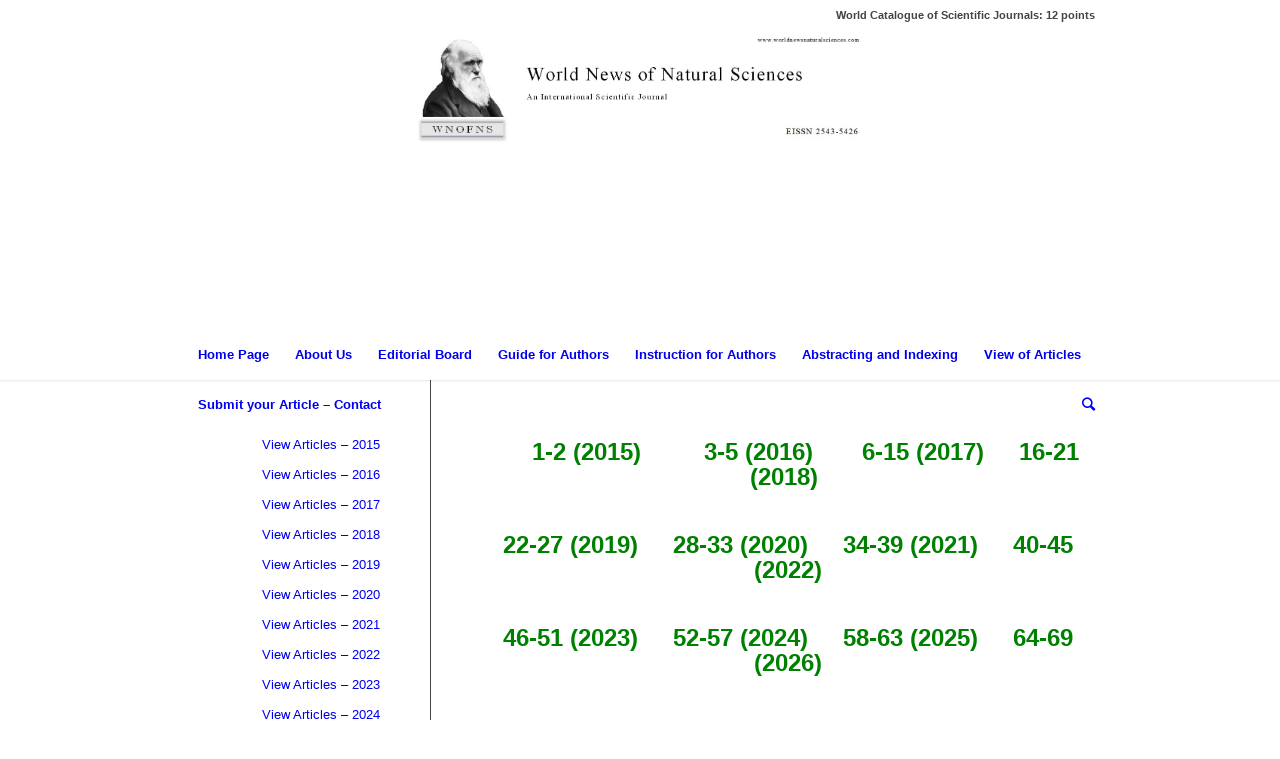

--- FILE ---
content_type: text/html; charset=UTF-8
request_url: http://www.worldnewsnaturalsciences.com/article-in-press/?s=
body_size: 8373
content:
<!DOCTYPE html>
<html lang="en-GB" class="html_stretched responsive av-preloader-active av-preloader-enabled av-default-lightbox  html_header_top html_logo_center html_bottom_nav_header html_menu_right html_custom html_header_sticky_disabled html_header_shrinking_disabled html_header_topbar_active html_mobile_menu_tablet html_header_searchicon html_content_align_center html_header_unstick_top_disabled html_header_stretch_disabled html_minimal_header html_minimal_header_shadow html_av-overlay-side html_av-overlay-side-classic html_av-submenu-noclone html_entry_id_25 av-no-preview html_text_menu_active ">
<head>
<meta charset="UTF-8" />
<meta name="robots" content="index, follow" />


<!-- mobile setting -->
<meta name="viewport" content="width=device-width, initial-scale=1, maximum-scale=1">

<!-- Scripts/CSS and wp_head hook -->
<title>View Articles | World News of Natural Sciences</title>

<!-- All in One SEO Pack 3.2.10 by Michael Torbert of Semper Fi Web Design[841,900] -->
<meta name="description"  content="1-2 (2015) 3-5 (2016) 6-15 (2017) 16-21 (2018) 22-27 (2019) 28-33 (2020) 34-39 (2021) 40-45 (2022) 46-51 (2023) 52-57 (2024) 58-63 (2025) 64-69 (2026)" />

<script type="application/ld+json" class="aioseop-schema">{"@context":"https://schema.org","@graph":[{"@type":"Organization","@id":"https://www.worldnewsnaturalsciences.com/#organization","url":"https://www.worldnewsnaturalsciences.com/","name":"World News of Natural Sciences","sameAs":[]},{"@type":"WebSite","@id":"https://www.worldnewsnaturalsciences.com/#website","url":"https://www.worldnewsnaturalsciences.com/","name":"World News of Natural Sciences","publisher":{"@id":"https://www.worldnewsnaturalsciences.com/#organization"},"potentialAction":{"@type":"SearchAction","target":"https://www.worldnewsnaturalsciences.com/?s={search_term_string}","query-input":"required name=search_term_string"}},{"@type":"WebPage","@id":"https://www.worldnewsnaturalsciences.com/article-in-press/#webpage","url":"https://www.worldnewsnaturalsciences.com/article-in-press/","inLanguage":"en-GB","name":"View Articles","isPartOf":{"@id":"https://www.worldnewsnaturalsciences.com/#website"},"datePublished":"2012-08-01T22:11:05+00:00","dateModified":"2025-11-01T06:50:21+00:00"}]}</script>
<link rel="canonical" href="https://www.worldnewsnaturalsciences.com/article-in-press/" />
<!-- All in One SEO Pack -->
<link rel='dns-prefetch' href='//s.w.org' />
<link rel="alternate" type="application/rss+xml" title="World News of Natural Sciences &raquo; Feed" href="https://www.worldnewsnaturalsciences.com/feed/" />
<link rel="alternate" type="application/rss+xml" title="World News of Natural Sciences &raquo; Comments Feed" href="https://www.worldnewsnaturalsciences.com/comments/feed/" />

<!-- google webfont font replacement -->
<link rel='stylesheet' id='avia-google-webfont' href='//fonts.googleapis.com/css?family=Droid+Serif%7COpen+Sans:400,600' type='text/css' media='all'/> 
		<script type="text/javascript">
			window._wpemojiSettings = {"baseUrl":"https:\/\/s.w.org\/images\/core\/emoji\/2.3\/72x72\/","ext":".png","svgUrl":"https:\/\/s.w.org\/images\/core\/emoji\/2.3\/svg\/","svgExt":".svg","source":{"concatemoji":"http:\/\/www.worldnewsnaturalsciences.com\/wp-includes\/js\/wp-emoji-release.min.js?ver=4.8.25"}};
			!function(t,a,e){var r,i,n,o=a.createElement("canvas"),l=o.getContext&&o.getContext("2d");function c(t){var e=a.createElement("script");e.src=t,e.defer=e.type="text/javascript",a.getElementsByTagName("head")[0].appendChild(e)}for(n=Array("flag","emoji4"),e.supports={everything:!0,everythingExceptFlag:!0},i=0;i<n.length;i++)e.supports[n[i]]=function(t){var e,a=String.fromCharCode;if(!l||!l.fillText)return!1;switch(l.clearRect(0,0,o.width,o.height),l.textBaseline="top",l.font="600 32px Arial",t){case"flag":return(l.fillText(a(55356,56826,55356,56819),0,0),e=o.toDataURL(),l.clearRect(0,0,o.width,o.height),l.fillText(a(55356,56826,8203,55356,56819),0,0),e===o.toDataURL())?!1:(l.clearRect(0,0,o.width,o.height),l.fillText(a(55356,57332,56128,56423,56128,56418,56128,56421,56128,56430,56128,56423,56128,56447),0,0),e=o.toDataURL(),l.clearRect(0,0,o.width,o.height),l.fillText(a(55356,57332,8203,56128,56423,8203,56128,56418,8203,56128,56421,8203,56128,56430,8203,56128,56423,8203,56128,56447),0,0),e!==o.toDataURL());case"emoji4":return l.fillText(a(55358,56794,8205,9794,65039),0,0),e=o.toDataURL(),l.clearRect(0,0,o.width,o.height),l.fillText(a(55358,56794,8203,9794,65039),0,0),e!==o.toDataURL()}return!1}(n[i]),e.supports.everything=e.supports.everything&&e.supports[n[i]],"flag"!==n[i]&&(e.supports.everythingExceptFlag=e.supports.everythingExceptFlag&&e.supports[n[i]]);e.supports.everythingExceptFlag=e.supports.everythingExceptFlag&&!e.supports.flag,e.DOMReady=!1,e.readyCallback=function(){e.DOMReady=!0},e.supports.everything||(r=function(){e.readyCallback()},a.addEventListener?(a.addEventListener("DOMContentLoaded",r,!1),t.addEventListener("load",r,!1)):(t.attachEvent("onload",r),a.attachEvent("onreadystatechange",function(){"complete"===a.readyState&&e.readyCallback()})),(r=e.source||{}).concatemoji?c(r.concatemoji):r.wpemoji&&r.twemoji&&(c(r.twemoji),c(r.wpemoji)))}(window,document,window._wpemojiSettings);
		</script>
		<style type="text/css">
img.wp-smiley,
img.emoji {
	display: inline !important;
	border: none !important;
	box-shadow: none !important;
	height: 1em !important;
	width: 1em !important;
	margin: 0 .07em !important;
	vertical-align: -0.1em !important;
	background: none !important;
	padding: 0 !important;
}
</style>
<link rel='stylesheet' id='avia-grid-css'  href='http://www.worldnewsnaturalsciences.com/wp-content/themes/enfold/css/grid.css?ver=4.1' type='text/css' media='all' />
<link rel='stylesheet' id='avia-base-css'  href='http://www.worldnewsnaturalsciences.com/wp-content/themes/enfold/css/base.css?ver=4.1' type='text/css' media='all' />
<link rel='stylesheet' id='avia-layout-css'  href='http://www.worldnewsnaturalsciences.com/wp-content/themes/enfold/css/layout.css?ver=4.1' type='text/css' media='all' />
<link rel='stylesheet' id='avia-scs-css'  href='http://www.worldnewsnaturalsciences.com/wp-content/themes/enfold/css/shortcodes.css?ver=4.1' type='text/css' media='all' />
<link rel='stylesheet' id='avia-popup-css-css'  href='http://www.worldnewsnaturalsciences.com/wp-content/themes/enfold/js/aviapopup/magnific-popup.css?ver=4.1' type='text/css' media='screen' />
<link rel='stylesheet' id='avia-media-css'  href='http://www.worldnewsnaturalsciences.com/wp-content/themes/enfold/js/mediaelement/skin-1/mediaelementplayer.css?ver=4.1' type='text/css' media='screen' />
<link rel='stylesheet' id='avia-print-css'  href='http://www.worldnewsnaturalsciences.com/wp-content/themes/enfold/css/print.css?ver=4.1' type='text/css' media='print' />
<link rel='stylesheet' id='avia-dynamic-css'  href='https://www.worldnewsnaturalsciences.com/wp-content/uploads/dynamic_avia/enfold.css?ver=616cfa4be8482' type='text/css' media='all' />
<link rel='stylesheet' id='avia-custom-css'  href='http://www.worldnewsnaturalsciences.com/wp-content/themes/enfold/css/custom.css?ver=4.1' type='text/css' media='all' />
<script type='text/javascript' src='http://www.worldnewsnaturalsciences.com/wp-includes/js/jquery/jquery.js?ver=1.12.4'></script>
<script type='text/javascript' src='http://www.worldnewsnaturalsciences.com/wp-includes/js/jquery/jquery-migrate.min.js?ver=1.4.1'></script>
<script type='text/javascript' src='http://www.worldnewsnaturalsciences.com/wp-content/themes/enfold/js/avia-compat.js?ver=4.1'></script>
<link rel='https://api.w.org/' href='https://www.worldnewsnaturalsciences.com/wp-json/' />
<link rel="EditURI" type="application/rsd+xml" title="RSD" href="https://www.worldnewsnaturalsciences.com/xmlrpc.php?rsd" />
<link rel="wlwmanifest" type="application/wlwmanifest+xml" href="http://www.worldnewsnaturalsciences.com/wp-includes/wlwmanifest.xml" /> 
<meta name="generator" content="WordPress 4.8.25" />
<link rel='shortlink' href='https://www.worldnewsnaturalsciences.com/?p=25' />
<link rel="alternate" type="application/json+oembed" href="https://www.worldnewsnaturalsciences.com/wp-json/oembed/1.0/embed?url=https%3A%2F%2Fwww.worldnewsnaturalsciences.com%2Farticle-in-press%2F" />
<link rel="alternate" type="text/xml+oembed" href="https://www.worldnewsnaturalsciences.com/wp-json/oembed/1.0/embed?url=https%3A%2F%2Fwww.worldnewsnaturalsciences.com%2Farticle-in-press%2F&#038;format=xml" />
<style>.mime-type-icon {margin: 0 0.3em 0 0;
vertical-align: text-bottom;
} </style><link rel="profile" href="http://gmpg.org/xfn/11" />
<link rel="alternate" type="application/rss+xml" title="World News of Natural Sciences RSS2 Feed" href="https://www.worldnewsnaturalsciences.com/feed/" />
<link rel="pingback" href="http://www.worldnewsnaturalsciences.com/xmlrpc.php" />

<style type='text/css' media='screen'>
 #top #header_main > .container, #top #header_main > .container .main_menu  .av-main-nav > li > a, #top #header_main #menu-item-shop .cart_dropdown_link{ height:300px; line-height: 300px; }
 .html_top_nav_header .av-logo-container{ height:300px;  }
 .html_header_top.html_header_sticky #top #wrap_all #main{ padding-top:382px; } 
</style>
<!--[if lt IE 9]><script src="http://www.worldnewsnaturalsciences.com/wp-content/themes/enfold/js/html5shiv.js"></script><![endif]-->

<link rel="icon" href="https://www.worldnewsnaturalsciences.com/wp-content/uploads/2019/03/cropped-Logo-zdjecie-32x32.jpg" sizes="32x32" />
<link rel="icon" href="https://www.worldnewsnaturalsciences.com/wp-content/uploads/2019/03/cropped-Logo-zdjecie-192x192.jpg" sizes="192x192" />
<link rel="apple-touch-icon-precomposed" href="https://www.worldnewsnaturalsciences.com/wp-content/uploads/2019/03/cropped-Logo-zdjecie-180x180.jpg" />
<meta name="msapplication-TileImage" content="https://www.worldnewsnaturalsciences.com/wp-content/uploads/2019/03/cropped-Logo-zdjecie-270x270.jpg" />


<!--
Debugging Info for Theme support: 

Theme: Enfold
Version: 4.1.2
Installed: enfold
AviaFramework Version: 4.6
AviaBuilder Version: 0.9.5
ML:768-PU:16-PLA:12
WP:4.8.25
Updates: disabled
-->

<style type='text/css'>
@font-face {font-family: 'entypo-fontello'; font-weight: normal; font-style: normal;
src: url('http://www.worldnewsnaturalsciences.com/wp-content/themes/enfold/config-templatebuilder/avia-template-builder/assets/fonts/entypo-fontello.eot?v=3');
src: url('http://www.worldnewsnaturalsciences.com/wp-content/themes/enfold/config-templatebuilder/avia-template-builder/assets/fonts/entypo-fontello.eot?v=3#iefix') format('embedded-opentype'), 
url('http://www.worldnewsnaturalsciences.com/wp-content/themes/enfold/config-templatebuilder/avia-template-builder/assets/fonts/entypo-fontello.woff?v=3') format('woff'), 
url('http://www.worldnewsnaturalsciences.com/wp-content/themes/enfold/config-templatebuilder/avia-template-builder/assets/fonts/entypo-fontello.ttf?v=3') format('truetype'), 
url('http://www.worldnewsnaturalsciences.com/wp-content/themes/enfold/config-templatebuilder/avia-template-builder/assets/fonts/entypo-fontello.svg?v=3#entypo-fontello') format('svg');
} #top .avia-font-entypo-fontello, body .avia-font-entypo-fontello, html body [data-av_iconfont='entypo-fontello']:before{ font-family: 'entypo-fontello'; }
</style>
</head>




<body id="top" class="page-template-default page page-id-25 page-parent stretched droid_serif open_sans " itemscope="itemscope" itemtype="https://schema.org/WebPage" >

	<div class='av-siteloader-wrap '><div class='av-siteloader-inner'><div class='av-siteloader-cell'><div class='av-siteloader'><div class='av-siteloader-extra'></div></div></div></div></div>
	<div id='wrap_all'>

	
<header id='header' class='all_colors header_color light_bg_color  av_header_top av_logo_center av_bottom_nav_header av_menu_right av_custom av_header_sticky_disabled av_header_shrinking_disabled av_header_stretch_disabled av_mobile_menu_tablet av_header_searchicon av_header_unstick_top_disabled av_minimal_header av_minimal_header_shadow av_header_border_disabled'  role="banner" itemscope="itemscope" itemtype="https://schema.org/WPHeader" >

		<div id='header_meta' class='container_wrap container_wrap_meta  av_phone_active_right av_extra_header_active av_entry_id_25'>
		
			      <div class='container'>
			      <div class='phone-info '><span>World Catalogue of Scientific Journals: 12 points</span></div>			      </div>
		</div>

		<div  id='header_main' class='container_wrap container_wrap_logo'>
	
        <div class='container av-logo-container'><div class='inner-container'><span class='logo'><a href='https://www.worldnewsnaturalsciences.com/'><img height='100' width='300' src='http://www.worldnewsnaturalsciences.com/wp-content/uploads/2017/11/Logo-WNOFNS-3.jpg' alt='World News of Natural Sciences' /></a></span></div></div><div id='header_main_alternate' class='container_wrap'><div class='container'><nav class='main_menu' data-selectname='Select a page'  role="navigation" itemscope="itemscope" itemtype="https://schema.org/SiteNavigationElement" ><div class="avia-menu av-main-nav-wrap"><ul id="avia-menu" class="menu av-main-nav"><li id="menu-item-8749" class="menu-item menu-item-type-post_type menu-item-object-page menu-item-home menu-item-top-level menu-item-top-level-1"><a href="https://www.worldnewsnaturalsciences.com/" itemprop="url"><span class="avia-bullet"></span><span class="avia-menu-text">Home Page</span><span class="avia-menu-fx"><span class="avia-arrow-wrap"><span class="avia-arrow"></span></span></span></a></li>
<li id="menu-item-3745" class="menu-item menu-item-type-post_type menu-item-object-page menu-item-top-level menu-item-top-level-2"><a href="https://www.worldnewsnaturalsciences.com/about-us/" itemprop="url"><span class="avia-bullet"></span><span class="avia-menu-text">About Us</span><span class="avia-menu-fx"><span class="avia-arrow-wrap"><span class="avia-arrow"></span></span></span></a></li>
<li id="menu-item-3746" class="menu-item menu-item-type-post_type menu-item-object-page menu-item-top-level menu-item-top-level-3"><a href="https://www.worldnewsnaturalsciences.com/editors/" itemprop="url"><span class="avia-bullet"></span><span class="avia-menu-text">Editorial Board</span><span class="avia-menu-fx"><span class="avia-arrow-wrap"><span class="avia-arrow"></span></span></span></a></li>
<li id="menu-item-3747" class="menu-item menu-item-type-post_type menu-item-object-page menu-item-top-level menu-item-top-level-4"><a href="https://www.worldnewsnaturalsciences.com/guide-for-authors/" itemprop="url"><span class="avia-bullet"></span><span class="avia-menu-text">Guide for Authors</span><span class="avia-menu-fx"><span class="avia-arrow-wrap"><span class="avia-arrow"></span></span></span></a></li>
<li id="menu-item-3748" class="menu-item menu-item-type-post_type menu-item-object-page menu-item-top-level menu-item-top-level-5"><a href="https://www.worldnewsnaturalsciences.com/instruction-for-authors/" itemprop="url"><span class="avia-bullet"></span><span class="avia-menu-text">Instruction for Authors</span><span class="avia-menu-fx"><span class="avia-arrow-wrap"><span class="avia-arrow"></span></span></span></a></li>
<li id="menu-item-8754" class="menu-item menu-item-type-post_type menu-item-object-page menu-item-top-level menu-item-top-level-6"><a href="https://www.worldnewsnaturalsciences.com/abstracting-and-indexing/" itemprop="url"><span class="avia-bullet"></span><span class="avia-menu-text">Abstracting and Indexing</span><span class="avia-menu-fx"><span class="avia-arrow-wrap"><span class="avia-arrow"></span></span></span></a></li>
<li id="menu-item-3751" class="menu-item menu-item-type-post_type menu-item-object-page current-menu-item page_item page-item-25 current_page_item menu-item-top-level menu-item-top-level-7"><a href="https://www.worldnewsnaturalsciences.com/article-in-press/" itemprop="url"><span class="avia-bullet"></span><span class="avia-menu-text">View of Articles</span><span class="avia-menu-fx"><span class="avia-arrow-wrap"><span class="avia-arrow"></span></span></span></a></li>
<li id="menu-item-3750" class="menu-item menu-item-type-post_type menu-item-object-page menu-item-top-level menu-item-top-level-8"><a href="https://www.worldnewsnaturalsciences.com/submit-your-article/" itemprop="url"><span class="avia-bullet"></span><span class="avia-menu-text">Submit your Article – Contact</span><span class="avia-menu-fx"><span class="avia-arrow-wrap"><span class="avia-arrow"></span></span></span></a></li>
<li id="menu-item-search" class="noMobile menu-item menu-item-search-dropdown menu-item-avia-special">
							<a href="?s=" data-avia-search-tooltip="

&lt;form action=&quot;https://www.worldnewsnaturalsciences.com/&quot; id=&quot;searchform&quot; method=&quot;get&quot; class=&quot;&quot;&gt;
	&lt;div&gt;
		&lt;input type=&quot;submit&quot; value=&quot;&quot; id=&quot;searchsubmit&quot; class=&quot;button avia-font-entypo-fontello&quot; /&gt;
		&lt;input type=&quot;text&quot; id=&quot;s&quot; name=&quot;s&quot; value=&quot;&quot; placeholder='Search' /&gt;
			&lt;/div&gt;
&lt;/form&gt;" aria-hidden='true' data-av_icon='' data-av_iconfont='entypo-fontello'><span class="avia_hidden_link_text">Search</span></a>
	        		   </li><li class="av-burger-menu-main menu-item-avia-special ">
	        			<a href="#">
							<span class="av-hamburger av-hamburger--spin av-js-hamburger">
					        <span class="av-hamburger-box">
						          <span class="av-hamburger-inner"></span>
						          <strong>Menu</strong>
					        </span>
							</span>
						</a>
	        		   </li></ul></div></nav></div> </div> 
		<!-- end container_wrap-->
		</div>
		
		<div class='header_bg'></div>

<!-- end header -->
</header>
		
	<div id='main' class='all_colors' data-scroll-offset='0'>

	
		<div class='container_wrap container_wrap_first main_color sidebar_left'>

			<div class='container'>

				<main class='template-page content  av-content-small units'  role="main" itemprop="mainContentOfPage" >

                    
		<article class='post-entry post-entry-type-page post-entry-25'  itemscope="itemscope" itemtype="https://schema.org/CreativeWork" >

			<div class="entry-content-wrapper clearfix">
                <header class="entry-content-header"></header><div class="entry-content"  itemprop="text" ><p style="text-align: center;"><span style="font-size: x-large; color: #008000;">     <a href="https://www.worldnewsnaturalsciences.com/article-in-press/2015-2/"><strong><span style="color: #008080;"><span style="color: #339966;"><span style="color: #008000;">1-2 (2015)</span></span></span></strong></a>         <a href="https://www.worldnewsnaturalsciences.com/article-in-press/2016-2/"><strong><span style="color: #008000;">3-5 (2016)</span></strong></a>       <a href="https://www.worldnewsnaturalsciences.com/article-in-press/2017-2/"><strong><span style="color: #008000;">6-15 (2017)</span></strong></a>    <strong><span style="color: #008000;"><a href="https://www.worldnewsnaturalsciences.com/article-in-press/2018-2/"><span style="color: #008000;"> 16-21 (2018)</span></a></span> </strong> </span></p>
<p>&nbsp;</p>
<p style="text-align: center;"><span style="font-size: x-large; color: #008000;"><a href="https://www.worldnewsnaturalsciences.com/article-in-press/2019-2/"><strong><span style="color: #008000;">22-27 (2019)</span></strong></a>     <a href="https://www.worldnewsnaturalsciences.com/article-in-press/2020-2/"><strong><span style="color: #008000;">28-33 (2020)</span></strong></a></span><span style="font-size: x-large;"><span style="color: #008080;"><strong><span style="color: #008000;">     <a href="https://www.worldnewsnaturalsciences.com/article-in-press/2021-2/"><span style="color: #008000;">34-39 (2021)</span></a>     </span><a href="https://www.worldnewsnaturalsciences.com/article-in-press/2022-2/"><span style="color: #008000;">40-45 (</span><span style="color: #000000;"><span style="color: #008000;">2022)</span></span></a></strong></span></span></p>
<p>&nbsp;</p>
<p style="text-align: center;"><span style="font-size: x-large;"><span style="color: #008080;"><strong><span style="color: #000000;"><span style="color: #008000;"><a href="https://www.worldnewsnaturalsciences.com/article-in-press/2023-2/"><span style="color: #008000;"> 46-51 (2023)</span></a>     <span style="color: #339966;"><a href="https://www.worldnewsnaturalsciences.com/article-in-press/view-articles-2024/"><span style="color: #008000;">52-57 (2024)</span></a></span>     <a href="https://www.worldnewsnaturalsciences.com/article-in-press/view-articles-2025/"><span style="color: #008000;">58-63 (2025)</span></a>     <a href="https://www.worldnewsnaturalsciences.com/article-in-press/view-articles-2026/"><span style="color: #008080;"><span style="color: #008000;">64-69 (2026)</span></span></a></span></span></strong></span></span></p>
<p><strong> </strong></p>
<p style="text-align: left;"><span style="color: #ffffff;"> </span></p>
</div><footer class="entry-footer"></footer>			</div>

		</article><!--end post-entry-->



					<aside id='rightSidebar' class='sidebar sidebar_right alpha units'  role="complementary" itemscope="itemscope" itemtype="https://schema.org/WPSideBar" ><div class='inner_sidebar extralight-border'><div id="media_image-6" class="widget clearfix widget_media_image"><img width="300" height="112" src="https://www.worldnewsnaturalsciences.com/wp-content/uploads/2018/02/Gogle-scholar-300x112.jpg" class="image wp-image-8999  attachment-medium size-medium" alt="" style="max-width: 100%; height: auto;" srcset="https://www.worldnewsnaturalsciences.com/wp-content/uploads/2018/02/Gogle-scholar-300x112.jpg 300w, https://www.worldnewsnaturalsciences.com/wp-content/uploads/2018/02/Gogle-scholar.jpg 368w" sizes="(max-width: 300px) 100vw, 300px" /></div><div id="media_image-66" class="widget clearfix widget_media_image"><img width="300" height="129" src="https://www.worldnewsnaturalsciences.com/wp-content/uploads/2022/07/7d1eddcf-9151-426c-ae94-d34699dea93ajavstudies_makaleler-300x129.jpg" class="image wp-image-13442  attachment-medium size-medium" alt="" style="max-width: 100%; height: auto;" srcset="https://www.worldnewsnaturalsciences.com/wp-content/uploads/2022/07/7d1eddcf-9151-426c-ae94-d34699dea93ajavstudies_makaleler-300x129.jpg 300w, https://www.worldnewsnaturalsciences.com/wp-content/uploads/2022/07/7d1eddcf-9151-426c-ae94-d34699dea93ajavstudies_makaleler.jpg 350w" sizes="(max-width: 300px) 100vw, 300px" /></div><div id="media_image-67" class="widget clearfix widget_media_image"><img width="184" height="139" src="https://www.worldnewsnaturalsciences.com/wp-content/uploads/2019/01/psjd.png" class="image wp-image-9813  attachment-full size-full" alt="" style="max-width: 100%; height: auto;" /></div><div id="media_image-69" class="widget clearfix widget_media_image"><img width="300" height="156" src="https://www.worldnewsnaturalsciences.com/wp-content/uploads/2019/01/proquest_logo-1-300x156.jpg" class="image wp-image-9819  attachment-medium size-medium" alt="" style="max-width: 100%; height: auto;" srcset="https://www.worldnewsnaturalsciences.com/wp-content/uploads/2019/01/proquest_logo-1-300x156.jpg 300w, https://www.worldnewsnaturalsciences.com/wp-content/uploads/2019/01/proquest_logo-1-450x234.jpg 450w, https://www.worldnewsnaturalsciences.com/wp-content/uploads/2019/01/proquest_logo-1.jpg 484w" sizes="(max-width: 300px) 100vw, 300px" /></div><div id="media_image-71" class="widget clearfix widget_media_image"><img width="300" height="63" src="https://www.worldnewsnaturalsciences.com/wp-content/uploads/2021/09/ZooBankBanner-300x63.jpg" class="image wp-image-12929  attachment-medium size-medium" alt="" style="max-width: 100%; height: auto;" srcset="https://www.worldnewsnaturalsciences.com/wp-content/uploads/2021/09/ZooBankBanner-300x63.jpg 300w, https://www.worldnewsnaturalsciences.com/wp-content/uploads/2021/09/ZooBankBanner.jpg 360w" sizes="(max-width: 300px) 100vw, 300px" /></div><div id="media_image-75" class="widget clearfix widget_media_image"><img width="300" height="135" src="https://www.worldnewsnaturalsciences.com/wp-content/uploads/2020/04/EDS-300x135.jpg" class="image wp-image-11508  attachment-medium size-medium" alt="" style="max-width: 100%; height: auto;" srcset="https://www.worldnewsnaturalsciences.com/wp-content/uploads/2020/04/EDS-300x135.jpg 300w, https://www.worldnewsnaturalsciences.com/wp-content/uploads/2020/04/EDS.jpg 379w" sizes="(max-width: 300px) 100vw, 300px" /></div><div id="media_image-84" class="widget clearfix widget_media_image"><img width="279" height="180" src="https://www.worldnewsnaturalsciences.com/wp-content/uploads/2025/12/doi-1.png" class="image wp-image-16914  attachment-full size-full" alt="" style="max-width: 100%; height: auto;" /></div></div></aside>	

				<!--end content-->
				</main>

				<aside class='sidebar sidebar_left  alpha units'  role="complementary" itemscope="itemscope" itemtype="https://schema.org/WPSideBar" ><div class='inner_sidebar extralight-border'><nav class='widget widget_nav_menu widget_nav_hide_child'><ul class='nested_nav'><li class="page_item page-item-1110"><a href="https://www.worldnewsnaturalsciences.com/article-in-press/2015-2/">View Articles &#8211; 2015</a></li>
<li class="page_item page-item-1114"><a href="https://www.worldnewsnaturalsciences.com/article-in-press/2016-2/">View Articles &#8211; 2016</a></li>
<li class="page_item page-item-1116"><a href="https://www.worldnewsnaturalsciences.com/article-in-press/2017-2/">View Articles &#8211; 2017</a></li>
<li class="page_item page-item-1118 page_item_has_children"><a href="https://www.worldnewsnaturalsciences.com/article-in-press/2018-2/">View Articles &#8211; 2018</a>
<ul class='children'>
	<li class="page_item page-item-8866"><a href="https://www.worldnewsnaturalsciences.com/article-in-press/2018-2/16-2018/">16 (2018)</a></li>
	<li class="page_item page-item-8969"><a href="https://www.worldnewsnaturalsciences.com/article-in-press/2018-2/17-2018/">17 (2018)</a></li>
	<li class="page_item page-item-9102"><a href="https://www.worldnewsnaturalsciences.com/article-in-press/2018-2/18-2018/">18 (2018)</a></li>
	<li class="page_item page-item-9265"><a href="https://www.worldnewsnaturalsciences.com/article-in-press/2018-2/19-2018/">19 (2018)</a></li>
	<li class="page_item page-item-9372"><a href="https://www.worldnewsnaturalsciences.com/article-in-press/2018-2/20-2018/">20 (2018)</a></li>
	<li class="page_item page-item-9527"><a href="https://www.worldnewsnaturalsciences.com/article-in-press/2018-2/21-2018/">21 (2018)</a></li>
</ul>
</li>
<li class="page_item page-item-1120 page_item_has_children"><a href="https://www.worldnewsnaturalsciences.com/article-in-press/2019-2/">View Articles &#8211; 2019</a>
<ul class='children'>
	<li class="page_item page-item-9558"><a href="https://www.worldnewsnaturalsciences.com/article-in-press/2019-2/22-2019/">22 (2019)</a></li>
	<li class="page_item page-item-9797"><a href="https://www.worldnewsnaturalsciences.com/article-in-press/2019-2/23-2019/">23 (2019)</a></li>
	<li class="page_item page-item-10005"><a href="https://www.worldnewsnaturalsciences.com/article-in-press/2019-2/24-2019/">24 (2019)</a></li>
	<li class="page_item page-item-10228"><a href="https://www.worldnewsnaturalsciences.com/article-in-press/2019-2/25-2019/">25 (2019)</a></li>
	<li class="page_item page-item-10364"><a href="https://www.worldnewsnaturalsciences.com/article-in-press/2019-2/26-2019/">26 (2019)</a></li>
	<li class="page_item page-item-10638"><a href="https://www.worldnewsnaturalsciences.com/article-in-press/2019-2/27-2019/">27 (2019)</a></li>
</ul>
</li>
<li class="page_item page-item-1122 page_item_has_children"><a href="https://www.worldnewsnaturalsciences.com/article-in-press/2020-2/">View Articles &#8211; 2020</a>
<ul class='children'>
	<li class="page_item page-item-11044"><a href="https://www.worldnewsnaturalsciences.com/article-in-press/2020-2/28-2020/">28 (2020)</a></li>
	<li class="page_item page-item-11195"><a href="https://www.worldnewsnaturalsciences.com/article-in-press/2020-2/29-2020/">29 (2020)</a></li>
	<li class="page_item page-item-11319"><a href="https://www.worldnewsnaturalsciences.com/article-in-press/2020-2/30-2020/">30 (2020)</a></li>
	<li class="page_item page-item-11477"><a href="https://www.worldnewsnaturalsciences.com/article-in-press/2020-2/31-2020/">31 (2020)</a></li>
	<li class="page_item page-item-11885"><a href="https://www.worldnewsnaturalsciences.com/article-in-press/2020-2/32-2020/">32 (2020)</a></li>
	<li class="page_item page-item-12261"><a href="https://www.worldnewsnaturalsciences.com/article-in-press/2020-2/33-2020/">33 (2020)</a></li>
</ul>
</li>
<li class="page_item page-item-1124 page_item_has_children"><a href="https://www.worldnewsnaturalsciences.com/article-in-press/2021-2/">View Articles &#8211; 2021</a>
<ul class='children'>
	<li class="page_item page-item-12390"><a href="https://www.worldnewsnaturalsciences.com/article-in-press/2021-2/34-2021/">34 (2021)</a></li>
	<li class="page_item page-item-12514"><a href="https://www.worldnewsnaturalsciences.com/article-in-press/2021-2/35-2021/">35 (2021)</a></li>
	<li class="page_item page-item-12617"><a href="https://www.worldnewsnaturalsciences.com/article-in-press/2021-2/36-2021/">36 (2021)</a></li>
	<li class="page_item page-item-12717"><a href="https://www.worldnewsnaturalsciences.com/article-in-press/2021-2/37-2021/">37 (2021)</a></li>
	<li class="page_item page-item-12816"><a href="https://www.worldnewsnaturalsciences.com/article-in-press/2021-2/38-2021/">38 (2021)</a></li>
	<li class="page_item page-item-12904"><a href="https://www.worldnewsnaturalsciences.com/article-in-press/2021-2/39-2021/">39 (2021)</a></li>
</ul>
</li>
<li class="page_item page-item-1126 page_item_has_children"><a href="https://www.worldnewsnaturalsciences.com/article-in-press/2022-2/">View Articles &#8211; 2022</a>
<ul class='children'>
	<li class="page_item page-item-13020"><a href="https://www.worldnewsnaturalsciences.com/article-in-press/2022-2/40-2022/">40 (2022)</a></li>
	<li class="page_item page-item-13144"><a href="https://www.worldnewsnaturalsciences.com/article-in-press/2022-2/41-2022/">41 (2022)</a></li>
	<li class="page_item page-item-13234"><a href="https://www.worldnewsnaturalsciences.com/article-in-press/2022-2/42-2022/">42 (2022)</a></li>
	<li class="page_item page-item-13314"><a href="https://www.worldnewsnaturalsciences.com/article-in-press/2022-2/43-2022/">43 (2022)</a></li>
	<li class="page_item page-item-13410"><a href="https://www.worldnewsnaturalsciences.com/article-in-press/2022-2/44-2022/">44 (2022)</a></li>
	<li class="page_item page-item-13584"><a href="https://www.worldnewsnaturalsciences.com/article-in-press/2022-2/45-2022/">45 (2022)</a></li>
</ul>
</li>
<li class="page_item page-item-13674 page_item_has_children"><a href="https://www.worldnewsnaturalsciences.com/article-in-press/2023-2/">View Articles &#8211; 2023</a>
<ul class='children'>
	<li class="page_item page-item-13693"><a href="https://www.worldnewsnaturalsciences.com/article-in-press/2023-2/46-2023/">46 (2023)</a></li>
	<li class="page_item page-item-13771"><a href="https://www.worldnewsnaturalsciences.com/article-in-press/2023-2/47-2023/">47 (2023)</a></li>
	<li class="page_item page-item-13866"><a href="https://www.worldnewsnaturalsciences.com/article-in-press/2023-2/48-2023/">48 (2023)</a></li>
	<li class="page_item page-item-13982"><a href="https://www.worldnewsnaturalsciences.com/article-in-press/2023-2/49-2023/">49 (2023)</a></li>
	<li class="page_item page-item-14068"><a href="https://www.worldnewsnaturalsciences.com/article-in-press/2023-2/50-2023/">50 (2023)</a></li>
	<li class="page_item page-item-14229"><a href="https://www.worldnewsnaturalsciences.com/article-in-press/2023-2/51-2023/">51 (2023)</a></li>
</ul>
</li>
<li class="page_item page-item-14322 page_item_has_children"><a href="https://www.worldnewsnaturalsciences.com/article-in-press/view-articles-2024/">View Articles &#8211; 2024</a>
<ul class='children'>
	<li class="page_item page-item-14326"><a href="https://www.worldnewsnaturalsciences.com/article-in-press/view-articles-2024/52-2024/">52 (2024)</a></li>
	<li class="page_item page-item-14410"><a href="https://www.worldnewsnaturalsciences.com/article-in-press/view-articles-2024/53-2024/">53 (2024)</a></li>
	<li class="page_item page-item-14575"><a href="https://www.worldnewsnaturalsciences.com/article-in-press/view-articles-2024/54-2024/">54 (2024)</a></li>
	<li class="page_item page-item-14685"><a href="https://www.worldnewsnaturalsciences.com/article-in-press/view-articles-2024/55-2024/">55 (2024)</a></li>
	<li class="page_item page-item-14869"><a href="https://www.worldnewsnaturalsciences.com/article-in-press/view-articles-2024/56-2024/">56 (2024)</a></li>
	<li class="page_item page-item-15075"><a href="https://www.worldnewsnaturalsciences.com/article-in-press/view-articles-2024/57-2024/">57 (2024)</a></li>
</ul>
</li>
<li class="page_item page-item-15256 page_item_has_children"><a href="https://www.worldnewsnaturalsciences.com/article-in-press/view-articles-2025/">View Articles &#8211; 2025</a>
<ul class='children'>
	<li class="page_item page-item-15272"><a href="https://www.worldnewsnaturalsciences.com/article-in-press/view-articles-2025/58-2025/">58 (2025)</a></li>
	<li class="page_item page-item-15450"><a href="https://www.worldnewsnaturalsciences.com/article-in-press/view-articles-2025/59-2025/">59 (2025)</a></li>
	<li class="page_item page-item-15693"><a href="https://www.worldnewsnaturalsciences.com/article-in-press/view-articles-2025/60-2025/">60 (2025)</a></li>
	<li class="page_item page-item-15914"><a href="https://www.worldnewsnaturalsciences.com/article-in-press/view-articles-2025/61-2025/">61 (2025)</a></li>
	<li class="page_item page-item-16110"><a href="https://www.worldnewsnaturalsciences.com/article-in-press/view-articles-2025/62-2025/">62 (2025)</a></li>
	<li class="page_item page-item-16316"><a href="https://www.worldnewsnaturalsciences.com/article-in-press/view-articles-2025/63-2025/">63 (2025)</a></li>
</ul>
</li>
<li class="page_item page-item-16468 page_item_has_children"><a href="https://www.worldnewsnaturalsciences.com/article-in-press/view-articles-2026/">View Articles – 2026</a>
<ul class='children'>
	<li class="page_item page-item-16528"><a href="https://www.worldnewsnaturalsciences.com/article-in-press/view-articles-2026/64-2026/">64 (2026)</a></li>
</ul>
</li>
</ul></nav><section id="search-2" class="widget clearfix widget_search">

<form action="https://www.worldnewsnaturalsciences.com/" id="searchform" method="get" class="">
	<div>
		<input type="submit" value="" id="searchsubmit" class="button avia-font-entypo-fontello" />
		<input type="text" id="s" name="s" value="" placeholder='Search' />
			</div>
</form><span class="seperator extralight-border"></span></section><section id="nav_menu-2" class="widget clearfix widget_nav_menu"><div class="menu-mainmenu-container"><ul id="menu-mainmenu" class="menu"><li id="menu-item-8749" class="menu-item menu-item-type-post_type menu-item-object-page menu-item-home menu-item-8749"><a href="https://www.worldnewsnaturalsciences.com/">Home Page</a></li>
<li id="menu-item-3745" class="menu-item menu-item-type-post_type menu-item-object-page menu-item-3745"><a href="https://www.worldnewsnaturalsciences.com/about-us/">About Us</a></li>
<li id="menu-item-3746" class="menu-item menu-item-type-post_type menu-item-object-page menu-item-3746"><a href="https://www.worldnewsnaturalsciences.com/editors/">Editorial Board</a></li>
<li id="menu-item-3747" class="menu-item menu-item-type-post_type menu-item-object-page menu-item-3747"><a href="https://www.worldnewsnaturalsciences.com/guide-for-authors/">Guide for Authors</a></li>
<li id="menu-item-3748" class="menu-item menu-item-type-post_type menu-item-object-page menu-item-3748"><a href="https://www.worldnewsnaturalsciences.com/instruction-for-authors/">Instruction for Authors</a></li>
<li id="menu-item-8754" class="menu-item menu-item-type-post_type menu-item-object-page menu-item-8754"><a href="https://www.worldnewsnaturalsciences.com/abstracting-and-indexing/">Abstracting and Indexing</a></li>
<li id="menu-item-3751" class="menu-item menu-item-type-post_type menu-item-object-page current-menu-item page_item page-item-25 current_page_item menu-item-3751"><a href="https://www.worldnewsnaturalsciences.com/article-in-press/">View of Articles</a></li>
<li id="menu-item-3750" class="menu-item menu-item-type-post_type menu-item-object-page menu-item-3750"><a href="https://www.worldnewsnaturalsciences.com/submit-your-article/">Submit your Article – Contact</a></li>
</ul></div><span class="seperator extralight-border"></span></section><section id="text-3" class="widget clearfix widget_text">			<div class="textwidget"><hr />
<p><a class="customize-unpreviewable" href="https://creativecommons.org/licenses/by-nc/4.0/legalcode">Creative Commons licenses – Attribution – NonCommercial 4.0 International</a></p>
<hr />
<p>&nbsp;</p>
</div>
		<span class="seperator extralight-border"></span></section><section id="media_image-28" class="widget clearfix widget_media_image"><img width="300" height="95" src="https://www.worldnewsnaturalsciences.com/wp-content/uploads/2019/01/Open-Acces-300x95.png" class="image wp-image-9808  attachment-medium size-medium" alt="" style="max-width: 100%; height: auto;" srcset="https://www.worldnewsnaturalsciences.com/wp-content/uploads/2019/01/Open-Acces-300x95.png 300w, https://www.worldnewsnaturalsciences.com/wp-content/uploads/2019/01/Open-Acces-450x143.png 450w, https://www.worldnewsnaturalsciences.com/wp-content/uploads/2019/01/Open-Acces.png 485w" sizes="(max-width: 300px) 100vw, 300px" /><span class="seperator extralight-border"></span></section><section id="text-9" class="widget clearfix widget_text">			<div class="textwidget"><p><strong>In Google Scholar this Journal has <em>h </em>– index: 30</strong></p>
<p><strong>In Google Scholar this Journal has a number of quotations: 4765</strong></p>
</div>
		<span class="seperator extralight-border"></span></section><section id="custom_html-2" class="widget_text widget clearfix widget_custom_html"><div class="textwidget custom-html-widget"><h4>Visitors counter:</h4></div><span class="seperator extralight-border"></span></section><section id="whitcounter-2" class="widget clearfix widget_whitcounter"><style type="text/css">.credits_off {display:none;}</style><div class="hit-counter-max" align="center"><img src='https://www.worldnewsnaturalsciences.com/wp-content/plugins/hit-counter-max/designs/Basic/2/1.gif'><img src='https://www.worldnewsnaturalsciences.com/wp-content/plugins/hit-counter-max/designs/Basic/2/6.gif'><img src='https://www.worldnewsnaturalsciences.com/wp-content/plugins/hit-counter-max/designs/Basic/2/5.gif'><img src='https://www.worldnewsnaturalsciences.com/wp-content/plugins/hit-counter-max/designs/Basic/2/7.gif'><img src='https://www.worldnewsnaturalsciences.com/wp-content/plugins/hit-counter-max/designs/Basic/2/2.gif'><img src='https://www.worldnewsnaturalsciences.com/wp-content/plugins/hit-counter-max/designs/Basic/2/5.gif'><img src='https://www.worldnewsnaturalsciences.com/wp-content/plugins/hit-counter-max/designs/Basic/2/1.gif'></div><span class="seperator extralight-border"></span></section></div></aside>
			</div><!--end container-->

		</div><!-- close default .container_wrap element -->



		


			

			
				<footer class='container_wrap socket_color' id='socket'  role="contentinfo" itemscope="itemscope" itemtype="https://schema.org/WPFooter" >
                    <div class='container'>

                        <span class='copyright'><span class="copyright">© Copyright  - <a href="http://www.worldnewsnaturalsciences.com/">World News of Natural Sciences</a> </span>

                        
                    </div>

	            <!-- ####### END SOCKET CONTAINER ####### -->
				</footer>


					<!-- end main -->
		</div>
		
		<!-- end wrap_all --></div>


 <script type='text/javascript'>
 /* <![CDATA[ */  
var avia_framework_globals = avia_framework_globals || {};
    avia_framework_globals.frameworkUrl = 'http://www.worldnewsnaturalsciences.com/wp-content/themes/enfold/framework/';
    avia_framework_globals.installedAt = 'http://www.worldnewsnaturalsciences.com/wp-content/themes/enfold/';
    avia_framework_globals.ajaxurl = 'https://www.worldnewsnaturalsciences.com/wp-admin/admin-ajax.php';
/* ]]> */ 
</script>
 
 <script type='text/javascript' src='http://www.worldnewsnaturalsciences.com/wp-content/themes/enfold/js/avia.js?ver=4.1'></script>
<script type='text/javascript' src='http://www.worldnewsnaturalsciences.com/wp-content/themes/enfold/js/shortcodes.js?ver=4.1'></script>
<script type='text/javascript' src='http://www.worldnewsnaturalsciences.com/wp-content/themes/enfold/js/aviapopup/jquery.magnific-popup.min.js?ver=4.1'></script>
<script type='text/javascript'>
/* <![CDATA[ */
var mejsL10n = {"language":"en-GB","strings":{"Close":"Close","Fullscreen":"Fullscreen","Turn off Fullscreen":"Turn off Fullscreen","Go Fullscreen":"Go Fullscreen","Download File":"Download File","Download Video":"Download Video","Play":"Play","Pause":"Pause","Captions\/Subtitles":"Captions\/Subtitles","None":"None","Time Slider":"Time Slider","Skip back %1 seconds":"Skip back %1 seconds","Video Player":"Video Player","Audio Player":"Audio Player","Volume Slider":"Volume Slider","Mute Toggle":"Mute Toggle","Unmute":"Unmute","Mute":"Mute","Use Up\/Down Arrow keys to increase or decrease volume.":"Use Up\/Down Arrow keys to increase or decrease volume.","Use Left\/Right Arrow keys to advance one second, Up\/Down arrows to advance ten seconds.":"Use Left\/Right Arrow keys to advance one second, Up\/Down arrows to advance ten seconds."}};
var _wpmejsSettings = {"pluginPath":"\/wp-includes\/js\/mediaelement\/"};
/* ]]> */
</script>
<script type='text/javascript' src='http://www.worldnewsnaturalsciences.com/wp-includes/js/mediaelement/mediaelement-and-player.min.js?ver=2.22.0'></script>
<script type='text/javascript' src='http://www.worldnewsnaturalsciences.com/wp-includes/js/mediaelement/wp-mediaelement.min.js?ver=4.8.25'></script>
<script type='text/javascript' src='http://www.worldnewsnaturalsciences.com/wp-includes/js/comment-reply.min.js?ver=4.8.25'></script>
<script type='text/javascript' src='http://www.worldnewsnaturalsciences.com/wp-includes/js/wp-embed.min.js?ver=4.8.25'></script>
<a href='#top' title='Scroll to top' id='scroll-top-link' aria-hidden='true' data-av_icon='' data-av_iconfont='entypo-fontello'><span class="avia_hidden_link_text">Scroll to top</span></a>

<div id="fb-root"></div>
</body>
</html>
